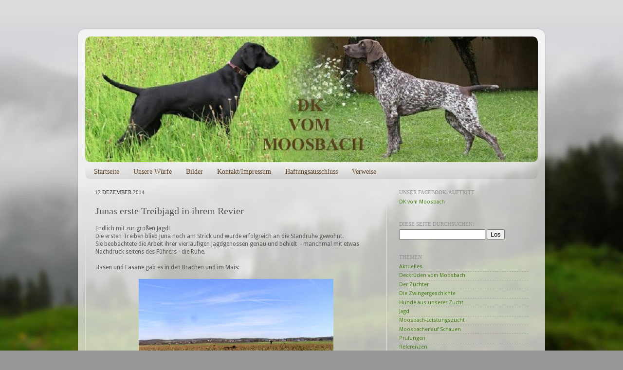

--- FILE ---
content_type: text/html; charset=UTF-8
request_url: https://www.dermoosbacher.net/2014/12/junas-erste-treibjagd-in-ihrem-revier.html
body_size: 12840
content:
<!DOCTYPE html>
<html class='v2' dir='ltr' xmlns='http://www.w3.org/1999/xhtml' xmlns:b='http://www.google.com/2005/gml/b' xmlns:data='http://www.google.com/2005/gml/data' xmlns:expr='http://www.google.com/2005/gml/expr'>
<head>
<link href='https://www.blogger.com/static/v1/widgets/335934321-css_bundle_v2.css' rel='stylesheet' type='text/css'/>
<meta content='width=1100' name='viewport'/>
<meta content='text/html; charset=UTF-8' http-equiv='Content-Type'/>
<meta content='blogger' name='generator'/>
<link href='https://www.dermoosbacher.net/favicon.ico' rel='icon' type='image/x-icon'/>
<link href='http://www.dermoosbacher.net/2014/12/junas-erste-treibjagd-in-ihrem-revier.html' rel='canonical'/>
<link rel="alternate" type="application/atom+xml" title="Deutsch Kurzhaar vom Moosbach - Atom" href="https://www.dermoosbacher.net/feeds/posts/default" />
<link rel="alternate" type="application/rss+xml" title="Deutsch Kurzhaar vom Moosbach - RSS" href="https://www.dermoosbacher.net/feeds/posts/default?alt=rss" />
<link rel="service.post" type="application/atom+xml" title="Deutsch Kurzhaar vom Moosbach - Atom" href="https://www.blogger.com/feeds/5727264579068687575/posts/default" />

<link rel="alternate" type="application/atom+xml" title="Deutsch Kurzhaar vom Moosbach - Atom" href="https://www.dermoosbacher.net/feeds/2637344080966517523/comments/default" />
<!--Can't find substitution for tag [blog.ieCssRetrofitLinks]-->
<link href='https://blogger.googleusercontent.com/img/b/R29vZ2xl/AVvXsEiQefuPPOTj0WMgzdlBE3jcrnqnKOC0uCoSjLGz6EBcYXUPfCsF7zJ8whRK7eS9c_RuarOiavKV_k0JpPJFjVV7M2AmwAorZZXCMFNgGIFmnHH6inlP8XTpm6CNefHDo0rjes3VQHjUeWQm/s1600/RIMG0028_1224x800.jpg' rel='image_src'/>
<meta content='http://www.dermoosbacher.net/2014/12/junas-erste-treibjagd-in-ihrem-revier.html' property='og:url'/>
<meta content='Junas erste Treibjagd in ihrem Revier' property='og:title'/>
<meta content='Der Webauftritt des Deutsch -Kurzhaar-Zwingers vom Moosbach' property='og:description'/>
<meta content='https://blogger.googleusercontent.com/img/b/R29vZ2xl/AVvXsEiQefuPPOTj0WMgzdlBE3jcrnqnKOC0uCoSjLGz6EBcYXUPfCsF7zJ8whRK7eS9c_RuarOiavKV_k0JpPJFjVV7M2AmwAorZZXCMFNgGIFmnHH6inlP8XTpm6CNefHDo0rjes3VQHjUeWQm/w1200-h630-p-k-no-nu/RIMG0028_1224x800.jpg' property='og:image'/>
<title>Deutsch Kurzhaar vom Moosbach: Junas erste Treibjagd in ihrem Revier</title>
<style type='text/css'>@font-face{font-family:'Droid Sans';font-style:normal;font-weight:400;font-display:swap;src:url(//fonts.gstatic.com/s/droidsans/v19/SlGVmQWMvZQIdix7AFxXkHNSbRYXags.woff2)format('woff2');unicode-range:U+0000-00FF,U+0131,U+0152-0153,U+02BB-02BC,U+02C6,U+02DA,U+02DC,U+0304,U+0308,U+0329,U+2000-206F,U+20AC,U+2122,U+2191,U+2193,U+2212,U+2215,U+FEFF,U+FFFD;}</style>
<style id='page-skin-1' type='text/css'><!--
/*-----------------------------------------------
Blogger Template Style
Name:     Picture Window
Designer: Josh Peterson
URL:      www.noaesthetic.com
----------------------------------------------- */
/* Variable definitions
====================
<Variable name="keycolor" description="Main Color" type="color" default="#1a222a"/>
<Variable name="body.background" description="Body Background" type="background"
color="#9f9f9f" default="#111111 url(//themes.googleusercontent.com/image?id=1OACCYOE0-eoTRTfsBuX1NMN9nz599ufI1Jh0CggPFA_sK80AGkIr8pLtYRpNUKPmwtEa) repeat-x fixed top center"/>
<Group description="Page Text" selector="body">
<Variable name="body.font" description="Font" type="font"
default="normal normal 15px Arial, Tahoma, Helvetica, FreeSans, sans-serif"/>
<Variable name="body.text.color" description="Text Color" type="color" default="#333333"/>
</Group>
<Group description="Backgrounds" selector=".body-fauxcolumns-outer">
<Variable name="body.background.color" description="Outer Background" type="color" default="#296695"/>
<Variable name="header.background.color" description="Header Background" type="color" default="transparent"/>
<Variable name="post.background.color" description="Post Background" type="color" default="#ffffff"/>
</Group>
<Group description="Links" selector=".main-outer">
<Variable name="link.color" description="Link Color" type="color" default="#336699"/>
<Variable name="link.visited.color" description="Visited Color" type="color" default="#6699cc"/>
<Variable name="link.hover.color" description="Hover Color" type="color" default="#33aaff"/>
</Group>
<Group description="Blog Title" selector=".header h1">
<Variable name="header.font" description="Title Font" type="font"
default="normal normal 36px Arial, Tahoma, Helvetica, FreeSans, sans-serif"/>
<Variable name="header.text.color" description="Text Color" type="color" default="#ffffff" />
</Group>
<Group description="Tabs Text" selector=".tabs-inner .widget li a">
<Variable name="tabs.font" description="Font" type="font"
default="normal normal 15px Arial, Tahoma, Helvetica, FreeSans, sans-serif"/>
<Variable name="tabs.text.color" description="Text Color" type="color" default="#ffffff"/>
<Variable name="tabs.selected.text.color" description="Selected Color" type="color" default="#477f17"/>
</Group>
<Group description="Tabs Background" selector=".tabs-outer .PageList">
<Variable name="tabs.background.color" description="Background Color" type="color" default="transparent"/>
<Variable name="tabs.selected.background.color" description="Selected Color" type="color" default="transparent"/>
<Variable name="tabs.separator.color" description="Separator Color" type="color" default="transparent"/>
</Group>
<Group description="Post Title" selector="h3.post-title, .comments h4">
<Variable name="post.title.font" description="Title Font" type="font"
default="normal normal 18px Arial, Tahoma, Helvetica, FreeSans, sans-serif"/>
</Group>
<Group description="Date Header" selector=".date-header">
<Variable name="date.header.color" description="Text Color" type="color" default="#555555"/>
</Group>
<Group description="Post" selector=".post">
<Variable name="post.footer.text.color" description="Footer Text Color" type="color" default="#999999"/>
<Variable name="post.border.color" description="Border Color" type="color" default="#dddddd"/>
</Group>
<Group description="Gadgets" selector="h2">
<Variable name="widget.title.font" description="Title Font" type="font"
default="bold normal 13px Arial, Tahoma, Helvetica, FreeSans, sans-serif"/>
<Variable name="widget.title.text.color" description="Title Color" type="color" default="#888888"/>
</Group>
<Group description="Footer" selector=".footer-outer">
<Variable name="footer.text.color" description="Text Color" type="color" default="#cccccc"/>
<Variable name="footer.widget.title.text.color" description="Gadget Title Color" type="color" default="#aaaaaa"/>
</Group>
<Group description="Footer Links" selector=".footer-outer">
<Variable name="footer.link.color" description="Link Color" type="color" default="#99ccee"/>
<Variable name="footer.link.visited.color" description="Visited Color" type="color" default="#77aaee"/>
<Variable name="footer.link.hover.color" description="Hover Color" type="color" default="#33aaff"/>
</Group>
<Variable name="content.margin" description="Content Margin Top" type="length" default="20px" min="0" max="100px"/>
<Variable name="content.padding" description="Content Padding" type="length" default="0" min="0" max="100px"/>
<Variable name="content.background" description="Content Background" type="background"
default="transparent none repeat scroll top left"/>
<Variable name="content.border.radius" description="Content Border Radius" type="length" default="0" min="0" max="100px"/>
<Variable name="content.shadow.spread" description="Content Shadow Spread" type="length" default="0" min="0" max="100px"/>
<Variable name="header.padding" description="Header Padding" type="length" default="0" min="0" max="100px"/>
<Variable name="header.background.gradient" description="Header Gradient" type="url"
default="none"/>
<Variable name="header.border.radius" description="Header Border Radius" type="length" default="0" min="0" max="100px"/>
<Variable name="main.border.radius.top" description="Main Border Radius" type="length" default="20px" min="0" max="100px"/>
<Variable name="footer.border.radius.top" description="Footer Border Radius Top" type="length" default="0" min="0" max="100px"/>
<Variable name="footer.border.radius.bottom" description="Footer Border Radius Bottom" type="length" default="20px" min="0" max="100px"/>
<Variable name="region.shadow.spread" description="Main and Footer Shadow Spread" type="length" default="3px" min="0" max="100px"/>
<Variable name="region.shadow.offset" description="Main and Footer Shadow Offset" type="length" default="1px" min="-50px" max="50px"/>
<Variable name="tabs.background.gradient" description="Tab Background Gradient" type="url" default="none"/>
<Variable name="tab.selected.background.gradient" description="Selected Tab Background" type="url"
default="url(//www.blogblog.com/1kt/transparent/white80.png)"/>
<Variable name="tab.background" description="Tab Background" type="background"
default="transparent url(//www.blogblog.com/1kt/transparent/black50.png) repeat scroll top left"/>
<Variable name="tab.border.radius" description="Tab Border Radius" type="length" default="10px" min="0" max="100px"/>
<Variable name="tab.first.border.radius" description="First Tab Border Radius" type="length" default="10px" min="0" max="100px"/>
<Variable name="tabs.border.radius" description="Tabs Border Radius" type="length" default="0" min="0" max="100px"/>
<Variable name="tabs.spacing" description="Tab Spacing" type="length" default=".25em" min="0" max="10em"/>
<Variable name="tabs.margin.bottom" description="Tab Margin Bottom" type="length" default="0" min="0" max="100px"/>
<Variable name="tabs.margin.sides" description="Tab Margin Sides" type="length" default="20px" min="0" max="100px"/>
<Variable name="main.background" description="Main Background" type="background"
default="transparent url(//www.blogblog.com/1kt/transparent/white80.png) repeat scroll top left"/>
<Variable name="main.padding.sides" description="Main Padding Sides" type="length" default="20px" min="0" max="100px"/>
<Variable name="footer.background" description="Footer Background" type="background"
default="transparent url(//www.blogblog.com/1kt/transparent/black50.png) repeat scroll top left"/>
<Variable name="post.margin.sides" description="Post Margin Sides" type="length" default="-20px" min="-50px" max="50px"/>
<Variable name="post.border.radius" description="Post Border Radius" type="length" default="5px" min="0" max="100px"/>
<Variable name="widget.title.text.transform" description="Widget Title Text Transform" type="string" default="uppercase"/>
<Variable name="mobile.background.overlay" description="Mobile Background Overlay" type="string"
default="transparent none repeat scroll top left"/>
<Variable name="startSide" description="Side where text starts in blog language" type="automatic" default="left"/>
<Variable name="endSide" description="Side where text ends in blog language" type="automatic" default="right"/>
*/
/* Content
----------------------------------------------- */
body {
font: normal normal 12px Droid Sans;
color: #555555;
background: #979795 url(//themes.googleusercontent.com/image?id=1fupio4xM9eVxyr-k5QC5RiCJlYR35r9dXsp63RKsKt64v33poi2MvnjkX_1MULBY8BsT) no-repeat fixed top center /* Credit: Josh Peterson */;
}
html body .region-inner {
min-width: 0;
max-width: 100%;
width: auto;
}
.content-outer {
font-size: 90%;
}
a:link {
text-decoration:none;
color: #477f17;
}
a:visited {
text-decoration:none;
color: #5a7f3a;
}
a:hover {
text-decoration:underline;
color: #8ead73;
}
.content-outer {
background: transparent url(//www.blogblog.com/1kt/transparent/white80.png) repeat scroll top left;
-moz-border-radius: 15px;
-webkit-border-radius: 15px;
-goog-ms-border-radius: 15px;
border-radius: 15px;
-moz-box-shadow: 0 0 3px rgba(0, 0, 0, .15);
-webkit-box-shadow: 0 0 3px rgba(0, 0, 0, .15);
-goog-ms-box-shadow: 0 0 3px rgba(0, 0, 0, .15);
box-shadow: 0 0 3px rgba(0, 0, 0, .15);
margin: 30px auto;
}
.content-inner {
padding: 15px;
}
/* Header
----------------------------------------------- */
.header-outer {
background: rgba(78, 78, 78, 0) url(//www.blogblog.com/1kt/transparent/header_gradient_shade.png) repeat-x scroll top left;
_background-image: none;
color: #ffffff;
-moz-border-radius: 10px;
-webkit-border-radius: 10px;
-goog-ms-border-radius: 10px;
border-radius: 10px;
}
.Header img, .Header #header-inner {
-moz-border-radius: 10px;
-webkit-border-radius: 10px;
-goog-ms-border-radius: 10px;
border-radius: 10px;
}
.header-inner .Header .titlewrapper,
.header-inner .Header .descriptionwrapper {
padding-left: 30px;
padding-right: 30px;
}
.Header h1 {
font: normal normal 36px Arial, Tahoma, Helvetica, FreeSans, sans-serif;
text-shadow: 1px 1px 3px rgba(0, 0, 0, 0.3);
}
.Header h1 a {
color: #ffffff;
}
.Header .description {
font-size: 130%;
}
/* Tabs
----------------------------------------------- */
.tabs-inner {
margin: .5em 0 0;
padding: 0;
}
.tabs-inner .section {
margin: 0;
}
.tabs-inner .widget ul {
padding: 0;
background: rgba(78, 78, 78, 0) url(//www.blogblog.com/1kt/transparent/tabs_gradient_shade.png) repeat scroll bottom;
-moz-border-radius: 10px;
-webkit-border-radius: 10px;
-goog-ms-border-radius: 10px;
border-radius: 10px;
}
.tabs-inner .widget li {
border: none;
}
.tabs-inner .widget li a {
display: inline-block;
padding: .5em 1em;
margin-right: 0;
color: #5f4022;
font: normal normal 14px Georgia, Utopia, 'Palatino Linotype', Palatino, serif;
-moz-border-radius: 0 0 0 0;
-webkit-border-top-left-radius: 0;
-webkit-border-top-right-radius: 0;
-goog-ms-border-radius: 0 0 0 0;
border-radius: 0 0 0 0;
background: transparent none no-repeat scroll top left;
border-right: 1px solid rgba(78, 78, 78, 0);
}
.tabs-inner .widget li:first-child a {
padding-left: 1.25em;
-moz-border-radius-topleft: 10px;
-moz-border-radius-bottomleft: 10px;
-webkit-border-top-left-radius: 10px;
-webkit-border-bottom-left-radius: 10px;
-goog-ms-border-top-left-radius: 10px;
-goog-ms-border-bottom-left-radius: 10px;
border-top-left-radius: 10px;
border-bottom-left-radius: 10px;
}
.tabs-inner .widget li.selected a,
.tabs-inner .widget li a:hover {
position: relative;
z-index: 1;
background: #ffffff url(//www.blogblog.com/1kt/transparent/tabs_gradient_shade.png) repeat scroll bottom;
color: #5a7f3a;
-moz-box-shadow: 0 0 0 rgba(0, 0, 0, .15);
-webkit-box-shadow: 0 0 0 rgba(0, 0, 0, .15);
-goog-ms-box-shadow: 0 0 0 rgba(0, 0, 0, .15);
box-shadow: 0 0 0 rgba(0, 0, 0, .15);
}
/* Headings
----------------------------------------------- */
h2 {
font: normal normal 100% Georgia, Utopia, 'Palatino Linotype', Palatino, serif;
text-transform: uppercase;
color: #909090;
margin: .5em 0;
}
/* Main
----------------------------------------------- */
.main-outer {
background: transparent none repeat scroll top center;
-moz-border-radius: 0 0 0 0;
-webkit-border-top-left-radius: 0;
-webkit-border-top-right-radius: 0;
-webkit-border-bottom-left-radius: 0;
-webkit-border-bottom-right-radius: 0;
-goog-ms-border-radius: 0 0 0 0;
border-radius: 0 0 0 0;
-moz-box-shadow: 0 0 0 rgba(0, 0, 0, .15);
-webkit-box-shadow: 0 0 0 rgba(0, 0, 0, .15);
-goog-ms-box-shadow: 0 0 0 rgba(0, 0, 0, .15);
box-shadow: 0 0 0 rgba(0, 0, 0, .15);
}
.main-inner {
padding: 15px 5px 20px;
}
.main-inner .column-center-inner {
padding: 0 0;
}
.main-inner .column-left-inner {
padding-left: 0;
}
.main-inner .column-right-inner {
padding-right: 0;
}
/* Posts
----------------------------------------------- */
h3.post-title {
margin: 0;
font: normal normal 20px Georgia, Utopia, 'Palatino Linotype', Palatino, serif;
}
.comments h4 {
margin: 1em 0 0;
font: normal normal 20px Georgia, Utopia, 'Palatino Linotype', Palatino, serif;
}
.date-header span {
color: #333333;
}
.post-outer {
background-color: rgba(0, 0, 0, 0);
border: solid 1px #e0e0e0;
-moz-border-radius: 10px;
-webkit-border-radius: 10px;
border-radius: 10px;
-goog-ms-border-radius: 10px;
padding: 15px 20px;
margin: 0 -20px 20px;
}
.post-body {
line-height: 1.4;
font-size: 110%;
position: relative;
}
.post-header {
margin: 0 0 1.5em;
color: #9f9f9f;
line-height: 1.6;
}
.post-footer {
margin: .5em 0 0;
color: #9f9f9f;
line-height: 1.6;
}
#blog-pager {
font-size: 100%
}
#comments .comment-author {
padding-top: 1.5em;
border-top: dashed 1px #ccc;
border-top: dashed 1px rgba(128, 128, 128, .5);
background-position: 0 1.5em;
}
#comments .comment-author:first-child {
padding-top: 0;
border-top: none;
}
.avatar-image-container {
margin: .2em 0 0;
}
/* Comments
----------------------------------------------- */
.comments .comments-content .icon.blog-author {
background-repeat: no-repeat;
background-image: url([data-uri]);
}
.comments .comments-content .loadmore a {
border-top: 1px solid #8ead73;
border-bottom: 1px solid #8ead73;
}
.comments .continue {
border-top: 2px solid #8ead73;
}
/* Widgets
----------------------------------------------- */
.widget ul, .widget #ArchiveList ul.flat {
padding: 0;
list-style: none;
}
.widget ul li, .widget #ArchiveList ul.flat li {
border-top: dashed 1px #ccc;
border-top: dashed 1px rgba(128, 128, 128, .5);
}
.widget ul li:first-child, .widget #ArchiveList ul.flat li:first-child {
border-top: none;
}
.widget .post-body ul {
list-style: disc;
}
.widget .post-body ul li {
border: none;
}
/* Footer
----------------------------------------------- */
.footer-outer {
color:#cfcfcf;
background: transparent url(//www.blogblog.com/1kt/transparent/black50.png) repeat scroll top left;
-moz-border-radius: 10px 10px 10px 10px;
-webkit-border-top-left-radius: 10px;
-webkit-border-top-right-radius: 10px;
-webkit-border-bottom-left-radius: 10px;
-webkit-border-bottom-right-radius: 10px;
-goog-ms-border-radius: 10px 10px 10px 10px;
border-radius: 10px 10px 10px 10px;
-moz-box-shadow: 0 0 0 rgba(0, 0, 0, .15);
-webkit-box-shadow: 0 0 0 rgba(0, 0, 0, .15);
-goog-ms-box-shadow: 0 0 0 rgba(0, 0, 0, .15);
box-shadow: 0 0 0 rgba(0, 0, 0, .15);
}
.footer-inner {
padding: 10px 5px 20px;
}
.footer-outer a {
color: #ccefa0;
}
.footer-outer a:visited {
color: #abef7f;
}
.footer-outer a:hover {
color: #a9ff40;
}
.footer-outer .widget h2 {
color: #afafaf;
}
/* Mobile
----------------------------------------------- */
html body.mobile {
height: auto;
}
html body.mobile {
min-height: 480px;
background-size: 100% auto;
}
.mobile .body-fauxcolumn-outer {
background: transparent none repeat scroll top left;
}
html .mobile .mobile-date-outer, html .mobile .blog-pager {
border-bottom: none;
background: transparent none repeat scroll top center;
margin-bottom: 10px;
}
.mobile .date-outer {
background: transparent none repeat scroll top center;
}
.mobile .header-outer, .mobile .main-outer,
.mobile .post-outer, .mobile .footer-outer {
-moz-border-radius: 0;
-webkit-border-radius: 0;
-goog-ms-border-radius: 0;
border-radius: 0;
}
.mobile .content-outer,
.mobile .main-outer,
.mobile .post-outer {
background: inherit;
border: none;
}
.mobile .content-outer {
font-size: 100%;
}
.mobile-link-button {
background-color: #477f17;
}
.mobile-link-button a:link, .mobile-link-button a:visited {
color: rgba(0, 0, 0, 0);
}
.mobile-index-contents {
color: #555555;
}
.mobile .tabs-inner .PageList .widget-content {
background: #ffffff url(//www.blogblog.com/1kt/transparent/tabs_gradient_shade.png) repeat scroll bottom;
color: #5a7f3a;
}
.mobile .tabs-inner .PageList .widget-content .pagelist-arrow {
border-left: 1px solid rgba(78, 78, 78, 0);
}

--></style>
<style id='template-skin-1' type='text/css'><!--
body {
min-width: 960px;
}
.content-outer, .content-fauxcolumn-outer, .region-inner {
min-width: 960px;
max-width: 960px;
_width: 960px;
}
.main-inner .columns {
padding-left: 0;
padding-right: 310px;
}
.main-inner .fauxcolumn-center-outer {
left: 0;
right: 310px;
/* IE6 does not respect left and right together */
_width: expression(this.parentNode.offsetWidth -
parseInt("0") -
parseInt("310px") + 'px');
}
.main-inner .fauxcolumn-left-outer {
width: 0;
}
.main-inner .fauxcolumn-right-outer {
width: 310px;
}
.main-inner .column-left-outer {
width: 0;
right: 100%;
margin-left: -0;
}
.main-inner .column-right-outer {
width: 310px;
margin-right: -310px;
}
#layout {
min-width: 0;
}
#layout .content-outer {
min-width: 0;
width: 800px;
}
#layout .region-inner {
min-width: 0;
width: auto;
}
--></style>
<style>
#Attribution1 {
display: none;
}
</style>
<link href='https://www.blogger.com/dyn-css/authorization.css?targetBlogID=5727264579068687575&amp;zx=a2632bd8-75eb-4bcc-8429-6d3a438a47a7' media='none' onload='if(media!=&#39;all&#39;)media=&#39;all&#39;' rel='stylesheet'/><noscript><link href='https://www.blogger.com/dyn-css/authorization.css?targetBlogID=5727264579068687575&amp;zx=a2632bd8-75eb-4bcc-8429-6d3a438a47a7' rel='stylesheet'/></noscript>
<meta name='google-adsense-platform-account' content='ca-host-pub-1556223355139109'/>
<meta name='google-adsense-platform-domain' content='blogspot.com'/>

</head>
<body class='loading'>
<div class='navbar no-items section' id='navbar' name='Navbar'>
</div>
<div class='body-fauxcolumns'>
<div class='fauxcolumn-outer body-fauxcolumn-outer'>
<div class='cap-top'>
<div class='cap-left'></div>
<div class='cap-right'></div>
</div>
<div class='fauxborder-left'>
<div class='fauxborder-right'></div>
<div class='fauxcolumn-inner'>
</div>
</div>
<div class='cap-bottom'>
<div class='cap-left'></div>
<div class='cap-right'></div>
</div>
</div>
</div>
<div class='content'>
<div class='content-fauxcolumns'>
<div class='fauxcolumn-outer content-fauxcolumn-outer'>
<div class='cap-top'>
<div class='cap-left'></div>
<div class='cap-right'></div>
</div>
<div class='fauxborder-left'>
<div class='fauxborder-right'></div>
<div class='fauxcolumn-inner'>
</div>
</div>
<div class='cap-bottom'>
<div class='cap-left'></div>
<div class='cap-right'></div>
</div>
</div>
</div>
<div class='content-outer'>
<div class='content-cap-top cap-top'>
<div class='cap-left'></div>
<div class='cap-right'></div>
</div>
<div class='fauxborder-left content-fauxborder-left'>
<div class='fauxborder-right content-fauxborder-right'></div>
<div class='content-inner'>
<header>
<div class='header-outer'>
<div class='header-cap-top cap-top'>
<div class='cap-left'></div>
<div class='cap-right'></div>
</div>
<div class='fauxborder-left header-fauxborder-left'>
<div class='fauxborder-right header-fauxborder-right'></div>
<div class='region-inner header-inner'>
<div class='header section' id='header' name='Header'><div class='widget Header' data-version='1' id='Header1'>
<div id='header-inner'>
<a href='https://www.dermoosbacher.net/' style='display: block'>
<img alt='Deutsch Kurzhaar vom Moosbach' height='258px; ' id='Header1_headerimg' src='https://blogger.googleusercontent.com/img/b/R29vZ2xl/AVvXsEhFhbNAqCcXCVUnuBpeQV0FQYK_sTGZPiHVm1k8VFc8PjkrNGGvQg8tKK8TYNh37AuomIaUcWaybIdlkA_nVzc-k4ba5rHZKTzAZKtzGTX0G_JPY96RTfWJ-8UJCWRjDsX8dpIJ40jMphfz/s930/moosbachheader_930.jpg' style='display: block' width='930px; '/>
</a>
</div>
</div></div>
</div>
</div>
<div class='header-cap-bottom cap-bottom'>
<div class='cap-left'></div>
<div class='cap-right'></div>
</div>
</div>
</header>
<div class='tabs-outer'>
<div class='tabs-cap-top cap-top'>
<div class='cap-left'></div>
<div class='cap-right'></div>
</div>
<div class='fauxborder-left tabs-fauxborder-left'>
<div class='fauxborder-right tabs-fauxborder-right'></div>
<div class='region-inner tabs-inner'>
<div class='tabs section' id='crosscol' name='Spaltenübergreifend'><div class='widget PageList' data-version='1' id='PageList1'>
<div class='widget-content'>
<ul>
<li>
<a href='https://www.dermoosbacher.net/'>Startseite</a>
</li>
<li>
<a href='/search/label/Unsere%20W%C3%BCrfe'>Unsere Würfe</a>
</li>
<li>
<a href='/search/label/Bilder'>Bilder</a>
</li>
<li>
<a href='/p/blog-page_20.html'>Kontakt/Impressum</a>
</li>
<li>
<a href='/p/haftungsausschluss-die-texte-dieser.html'>Haftungsausschluss</a>
</li>
<li>
<a href='/p/deutsch-kurzhaar-organisationen-deutsch.html'>Verweise</a>
</li>
</ul>
<div class='clear'></div>
</div>
</div></div>
<div class='tabs no-items section' id='crosscol-overflow' name='Cross-Column 2'></div>
</div>
</div>
<div class='tabs-cap-bottom cap-bottom'>
<div class='cap-left'></div>
<div class='cap-right'></div>
</div>
</div>
<div class='main-outer'>
<div class='main-cap-top cap-top'>
<div class='cap-left'></div>
<div class='cap-right'></div>
</div>
<div class='fauxborder-left main-fauxborder-left'>
<div class='fauxborder-right main-fauxborder-right'></div>
<div class='region-inner main-inner'>
<div class='columns fauxcolumns'>
<div class='fauxcolumn-outer fauxcolumn-center-outer'>
<div class='cap-top'>
<div class='cap-left'></div>
<div class='cap-right'></div>
</div>
<div class='fauxborder-left'>
<div class='fauxborder-right'></div>
<div class='fauxcolumn-inner'>
</div>
</div>
<div class='cap-bottom'>
<div class='cap-left'></div>
<div class='cap-right'></div>
</div>
</div>
<div class='fauxcolumn-outer fauxcolumn-left-outer'>
<div class='cap-top'>
<div class='cap-left'></div>
<div class='cap-right'></div>
</div>
<div class='fauxborder-left'>
<div class='fauxborder-right'></div>
<div class='fauxcolumn-inner'>
</div>
</div>
<div class='cap-bottom'>
<div class='cap-left'></div>
<div class='cap-right'></div>
</div>
</div>
<div class='fauxcolumn-outer fauxcolumn-right-outer'>
<div class='cap-top'>
<div class='cap-left'></div>
<div class='cap-right'></div>
</div>
<div class='fauxborder-left'>
<div class='fauxborder-right'></div>
<div class='fauxcolumn-inner'>
</div>
</div>
<div class='cap-bottom'>
<div class='cap-left'></div>
<div class='cap-right'></div>
</div>
</div>
<!-- corrects IE6 width calculation -->
<div class='columns-inner'>
<div class='column-center-outer'>
<div class='column-center-inner'>
<div class='main section' id='main' name='Hauptbereich'><div class='widget Blog' data-version='1' id='Blog1'>
<div class='blog-posts hfeed'>

          <div class="date-outer">
        
<h2 class='date-header'><span>12 Dezember 2014</span></h2>

          <div class="date-posts">
        
<div class='post-outer'>
<div class='post hentry uncustomized-post-template' itemprop='blogPost' itemscope='itemscope' itemtype='http://schema.org/BlogPosting'>
<meta content='https://blogger.googleusercontent.com/img/b/R29vZ2xl/AVvXsEiQefuPPOTj0WMgzdlBE3jcrnqnKOC0uCoSjLGz6EBcYXUPfCsF7zJ8whRK7eS9c_RuarOiavKV_k0JpPJFjVV7M2AmwAorZZXCMFNgGIFmnHH6inlP8XTpm6CNefHDo0rjes3VQHjUeWQm/s1600/RIMG0028_1224x800.jpg' itemprop='image_url'/>
<meta content='5727264579068687575' itemprop='blogId'/>
<meta content='2637344080966517523' itemprop='postId'/>
<a name='2637344080966517523'></a>
<h3 class='post-title entry-title' itemprop='name'>
Junas erste Treibjagd in ihrem Revier
</h3>
<div class='post-header'>
<div class='post-header-line-1'></div>
</div>
<div class='post-body entry-content' id='post-body-2637344080966517523' itemprop='description articleBody'>
Endlich mit zur großen Jagd! <br />
Die ersten Treiben blieb Juna noch am Strick und wurde erfolgreich an die Standruhe gewöhnt.<br />
Sie beobachtete die Arbeit ihrer vierläufigen Jagdgenossen genau und behielt&nbsp; - manchmal mit etwas Nachdruck seitens des Führers - die Ruhe.<br />
<br />
Hasen und Fasane gab es in den Brachen und im Mais:<br />
<br />
<div class="separator" style="clear: both; text-align: center;">
</div>
<div class="separator" style="clear: both; text-align: center;">
<a href="https://blogger.googleusercontent.com/img/b/R29vZ2xl/AVvXsEiQefuPPOTj0WMgzdlBE3jcrnqnKOC0uCoSjLGz6EBcYXUPfCsF7zJ8whRK7eS9c_RuarOiavKV_k0JpPJFjVV7M2AmwAorZZXCMFNgGIFmnHH6inlP8XTpm6CNefHDo0rjes3VQHjUeWQm/s1600/RIMG0028_1224x800.jpg" imageanchor="1" style="margin-left: 1em; margin-right: 1em;"><img border="0" height="261" src="https://blogger.googleusercontent.com/img/b/R29vZ2xl/AVvXsEiQefuPPOTj0WMgzdlBE3jcrnqnKOC0uCoSjLGz6EBcYXUPfCsF7zJ8whRK7eS9c_RuarOiavKV_k0JpPJFjVV7M2AmwAorZZXCMFNgGIFmnHH6inlP8XTpm6CNefHDo0rjes3VQHjUeWQm/s1600/RIMG0028_1224x800.jpg" width="400" /></a></div>
<div class="separator" style="clear: both; text-align: center;">
</div>
<br />
<a name="more"></a><br />
<br />
<table align="center" cellpadding="0" cellspacing="0" class="tr-caption-container" style="margin-left: auto; margin-right: auto; text-align: center;"><tbody>
<tr><td style="text-align: center;"><a href="https://blogger.googleusercontent.com/img/b/R29vZ2xl/AVvXsEgg8Z9tKNoq6aYz8NuQnMtIXBFeQYp6NpeR842NsRejnXX7njxeSvcUvUzfu9oCmUV6BXFJQ-l9DhMWJ2OTbfVn6ELiASeJB6muiW4ChRFotVf81SJhUZT-7CXAE9GDaREr_AbY52dKyWfr/s1600/IMG_4452_962x800.jpg" imageanchor="1" style="margin-left: auto; margin-right: auto;"><img border="0" height="332" src="https://blogger.googleusercontent.com/img/b/R29vZ2xl/AVvXsEgg8Z9tKNoq6aYz8NuQnMtIXBFeQYp6NpeR842NsRejnXX7njxeSvcUvUzfu9oCmUV6BXFJQ-l9DhMWJ2OTbfVn6ELiASeJB6muiW4ChRFotVf81SJhUZT-7CXAE9GDaREr_AbY52dKyWfr/s1600/IMG_4452_962x800.jpg" width="400" /></a></td></tr>
<tr><td class="tr-caption" style="text-align: center;">Juna wittert Fasan</td></tr>
</tbody></table>
<br />
In kleinen Treiben stöberte Juna dann erfolgreich mit! Sie kam an einen Hasen, trieb ihn hinaus, verfolgte das beschossene Langohr und tat es kurzerhand ab! Gut gemacht!<br />
<br />
Zur Halbzeit die wohlverdiente Mittagspause:<br />
<br />
<br />
<div class="separator" style="clear: both; text-align: center;">
</div>
<div style="text-align: center;">
<a href="https://blogger.googleusercontent.com/img/b/R29vZ2xl/AVvXsEjDx3wv7J8vjRiQoTdcWOEXoxz1ShqRgchZ5RrP_uOCLfGUVfnGS1oVbyd57KptYaE7gqlptaC3B9ZNHFky0ptB5YejDA_Mc4ZochoyBOWB3DUHjI3bx4l7KVXe_XdSfRxs288cAMb4oafg/s1600/1+08.12.2013+Treibj._939x800.JPG" style="margin-left: 1em; margin-right: 1em;"><img border="0" height="340" src="https://blogger.googleusercontent.com/img/b/R29vZ2xl/AVvXsEjDx3wv7J8vjRiQoTdcWOEXoxz1ShqRgchZ5RrP_uOCLfGUVfnGS1oVbyd57KptYaE7gqlptaC3B9ZNHFky0ptB5YejDA_Mc4ZochoyBOWB3DUHjI3bx4l7KVXe_XdSfRxs288cAMb4oafg/s1600/1+08.12.2013+Treibj._939x800.JPG" width="400" /></a></div>
<br />
Anschließend ging es zu den Rainen und Hecken, in denen die Kaninchen stecken.<br />
<br />
<div class="separator" style="clear: both; text-align: center;">
<a href="https://blogger.googleusercontent.com/img/b/R29vZ2xl/AVvXsEjjqX0H-Fj1DdswRL6CJnyqYp-byjwK6u5cJilRH8i76WDD8Lw73C8W_BRSrn1jI9UGf9NWcSzHJUEi_eJ8aQ_-Au3eZRcT3gYPU2Vj4bZ7eTrOZ69BGwL58tR03LWBkt48g9ya9cXp-p2-/s1600/tj3_1280x742.jpg" imageanchor="1" style="margin-left: 1em; margin-right: 1em;"><img border="0" height="231" src="https://blogger.googleusercontent.com/img/b/R29vZ2xl/AVvXsEjjqX0H-Fj1DdswRL6CJnyqYp-byjwK6u5cJilRH8i76WDD8Lw73C8W_BRSrn1jI9UGf9NWcSzHJUEi_eJ8aQ_-Au3eZRcT3gYPU2Vj4bZ7eTrOZ69BGwL58tR03LWBkt48g9ya9cXp-p2-/s1600/tj3_1280x742.jpg" width="400" /></a> </div>
<br />
<br />
<table align="center" cellpadding="0" cellspacing="0" class="tr-caption-container" style="margin-left: auto; margin-right: auto; text-align: center;"><tbody>
<tr><td style="text-align: center;"><a href="https://blogger.googleusercontent.com/img/b/R29vZ2xl/AVvXsEhGaLHgxTRyHLXmUoLPY3xKnZDAm3H7tdwmiJ-TC_zhhUQkkUAVWAnnGb0Kx-cl1dBEkCs6XBDP9gCGUm3mHyV5UdYSuSziuT6NDE491ujO604HRiRkX8LqQVcitpKkGrVgp7qJaXvgGnb5/s1600/IMG_3078_1067x800.JPG" imageanchor="1" style="margin-left: auto; margin-right: auto;"><img border="0" height="298" src="https://blogger.googleusercontent.com/img/b/R29vZ2xl/AVvXsEhGaLHgxTRyHLXmUoLPY3xKnZDAm3H7tdwmiJ-TC_zhhUQkkUAVWAnnGb0Kx-cl1dBEkCs6XBDP9gCGUm3mHyV5UdYSuSziuT6NDE491ujO604HRiRkX8LqQVcitpKkGrVgp7qJaXvgGnb5/s1600/IMG_3078_1067x800.JPG" width="400" /></a></td></tr>
<tr><td class="tr-caption" style="text-align: center;">Zeno in Aktion</td></tr>
</tbody></table>
<br />
Am Fluss wurden Enten bejagt. Juna stöberte einen Erpel auf, den sie nach dem Schuss bestens aus dem Wasser apportierte! (Das perfekte Ausgeben im aufregenden Jagdbetrieb muss allerdings noch erarbeitet werden!)<br />
<br />
<div class="separator" style="clear: both; text-align: center;">
<a href="https://blogger.googleusercontent.com/img/b/R29vZ2xl/AVvXsEjakdIjTGDEizMWGai_8nBPG_-50sp475WFqI0VRUm75alv4_Q3ovMEjIpkxu3xJ_6Iz487JqpY1FonOfmH-YMSByyrZjeSC5H6IRPqwlEPaStrorxzAP-no45MV9qiyRJtw29d0FUPhKnB/s1600/IMG_0702_1214x800.jpg" imageanchor="1" style="margin-left: 1em; margin-right: 1em;"><img border="0" height="262" src="https://blogger.googleusercontent.com/img/b/R29vZ2xl/AVvXsEjakdIjTGDEizMWGai_8nBPG_-50sp475WFqI0VRUm75alv4_Q3ovMEjIpkxu3xJ_6Iz487JqpY1FonOfmH-YMSByyrZjeSC5H6IRPqwlEPaStrorxzAP-no45MV9qiyRJtw29d0FUPhKnB/s1600/IMG_0702_1214x800.jpg" width="400" /></a></div>
<br />
<br />
Am Ende des erfolgreichen Jagdtages hatte Juna eine Menge an Erfahrungen gesammelt.<br />
Ihre Kondition stellte sie - wie alle Jagdteilnehmer - absolut unter Beweis!<br />
Hier die zurückgelegte Strecke:<br />
<br />
<div class="separator" style="clear: both; text-align: center;">
<a href="https://blogger.googleusercontent.com/img/b/R29vZ2xl/AVvXsEjAEM4oB8fUgJGBOa3jCKdvb34VOi0k8YOxZ-21vtAihwoUjeqCht3Xc517_Vdbh6olAM7qi3zjVySXhdpb0kU2KarafAX-WEGRzHUdvVSN_49YZ2_YvIjR3qpjxVYLX5qR2B_WkwDcqk7v/s1600/1a_604x800.jpg" imageanchor="1" style="margin-left: 1em; margin-right: 1em;"><img border="0" height="400" src="https://blogger.googleusercontent.com/img/b/R29vZ2xl/AVvXsEjAEM4oB8fUgJGBOa3jCKdvb34VOi0k8YOxZ-21vtAihwoUjeqCht3Xc517_Vdbh6olAM7qi3zjVySXhdpb0kU2KarafAX-WEGRzHUdvVSN_49YZ2_YvIjR3qpjxVYLX5qR2B_WkwDcqk7v/s1600/1a_604x800.jpg" width="301" /></a></div>
<br />
<br />
<div style='clear: both;'></div>
</div>
<div class='post-footer'>
<div class='post-footer-line post-footer-line-1'>
<span class='post-author vcard'>
</span>
<span class='post-timestamp'>
</span>
<span class='post-comment-link'>
</span>
<span class='post-icons'>
</span>
<div class='post-share-buttons goog-inline-block'>
</div>
</div>
<div class='post-footer-line post-footer-line-2'>
<span class='post-labels'>
Themen:
<a href='https://www.dermoosbacher.net/search/label/Jagd' rel='tag'>Jagd</a>
</span>
</div>
<div class='post-footer-line post-footer-line-3'>
<span class='post-location'>
</span>
</div>
</div>
</div>
<div class='comments' id='comments'>
<a name='comments'></a>
</div>
</div>

        </div></div>
      
</div>
<div class='blog-pager' id='blog-pager'>
<span id='blog-pager-newer-link'>
<a class='blog-pager-newer-link' href='https://www.dermoosbacher.net/2014/12/treibjagderlebnisse.html' id='Blog1_blog-pager-newer-link' title='Neuerer Post'>Zu den neueren Artikeln</a>
</span>
<span id='blog-pager-older-link'>
<a class='blog-pager-older-link' href='https://www.dermoosbacher.net/2014/11/ubungstag-der-jungsten-moosbacher.html' id='Blog1_blog-pager-older-link' title='Älterer Post'>Zu den älteren Artikeln</a>
</span>
<a class='home-link' href='https://www.dermoosbacher.net/'>Zur Startseite</a>
</div>
<div class='clear'></div>
<div class='post-feeds'>
</div>
</div></div>
</div>
</div>
<div class='column-left-outer'>
<div class='column-left-inner'>
<aside>
</aside>
</div>
</div>
<div class='column-right-outer'>
<div class='column-right-inner'>
<aside>
<div class='sidebar section' id='sidebar-right-1'><div class='widget LinkList' data-version='1' id='LinkList1'>
<h2>UNSER FACEBOOK-AUFTRITT</h2>
<div class='widget-content'>
<ul>
<li><a href='https://www.facebook.com/DK-vom-Moosbach-846168252189667/'>DK vom Moosbach</a></li>
</ul>
<div class='clear'></div>
</div>
</div><div class='widget HTML' data-version='1' id='HTML1'>
<h2 class='title'>Diese Seite durchsuchen:</h2>
<div class='widget-content'>
<form id="searchThis" action="/search" style="display:inline;" method="get"><input id="searchBox" name="q" type="text" /> <input id="searchButton" value="Los" type="submit" /></form>
</div>
<div class='clear'></div>
</div><div class='widget Label' data-version='1' id='Label1'>
<h2>Themen</h2>
<div class='widget-content list-label-widget-content'>
<ul>
<li>
<a dir='ltr' href='https://www.dermoosbacher.net/search/label/Aktuelles'>Aktuelles</a>
</li>
<li>
<a dir='ltr' href='https://www.dermoosbacher.net/search/label/Deckr%C3%BCden%20vom%20Moosbach'>Deckrüden vom Moosbach</a>
</li>
<li>
<a dir='ltr' href='https://www.dermoosbacher.net/search/label/Der%20Z%C3%BCchter'>Der Züchter</a>
</li>
<li>
<a dir='ltr' href='https://www.dermoosbacher.net/search/label/Die%20Zwingergeschichte'>Die Zwingergeschichte</a>
</li>
<li>
<a dir='ltr' href='https://www.dermoosbacher.net/search/label/Hunde%20aus%20unserer%20Zucht'>Hunde aus unserer Zucht</a>
</li>
<li>
<a dir='ltr' href='https://www.dermoosbacher.net/search/label/Jagd'>Jagd</a>
</li>
<li>
<a dir='ltr' href='https://www.dermoosbacher.net/search/label/Moosbach-Leistungszucht'>Moosbach-Leistungszucht</a>
</li>
<li>
<a dir='ltr' href='https://www.dermoosbacher.net/search/label/Moosbacher%20auf%20Schauen'>Moosbacher auf Schauen</a>
</li>
<li>
<a dir='ltr' href='https://www.dermoosbacher.net/search/label/Pr%C3%BCfungen'>Prüfungen</a>
</li>
<li>
<a dir='ltr' href='https://www.dermoosbacher.net/search/label/Referenzen'>Referenzen</a>
</li>
<li>
<a dir='ltr' href='https://www.dermoosbacher.net/search/label/Unsere%20Hunde'>Unsere Hunde</a>
</li>
<li>
<a dir='ltr' href='https://www.dermoosbacher.net/search/label/Unsere%20W%C3%BCrfe'>Unsere Würfe</a>
</li>
<li>
<a dir='ltr' href='https://www.dermoosbacher.net/search/label/Verschiedenes'>Verschiedenes</a>
</li>
</ul>
<div class='clear'></div>
</div>
</div></div>
<table border='0' cellpadding='0' cellspacing='0' class='section-columns columns-2'>
<tbody>
<tr>
<td class='first columns-cell'>
<div class='sidebar no-items section' id='sidebar-right-2-1'></div>
</td>
<td class='columns-cell'>
<div class='sidebar no-items section' id='sidebar-right-2-2'></div>
</td>
</tr>
</tbody>
</table>
<div class='sidebar section' id='sidebar-right-3'><div class='widget BlogArchive' data-version='1' id='BlogArchive1'>
<h2>Blog-Archiv</h2>
<div class='widget-content'>
<div id='ArchiveList'>
<div id='BlogArchive1_ArchiveList'>
<select id='BlogArchive1_ArchiveMenu'>
<option value=''>Blog-Archiv</option>
<option value='https://www.dermoosbacher.net/2026/01/'>Januar 2026 (1)</option>
<option value='https://www.dermoosbacher.net/2025/12/'>Dezember 2025 (1)</option>
<option value='https://www.dermoosbacher.net/2025/11/'>November 2025 (1)</option>
<option value='https://www.dermoosbacher.net/2025/10/'>Oktober 2025 (2)</option>
<option value='https://www.dermoosbacher.net/2025/09/'>September 2025 (2)</option>
<option value='https://www.dermoosbacher.net/2025/07/'>Juli 2025 (1)</option>
<option value='https://www.dermoosbacher.net/2025/06/'>Juni 2025 (2)</option>
<option value='https://www.dermoosbacher.net/2025/05/'>Mai 2025 (2)</option>
<option value='https://www.dermoosbacher.net/2025/04/'>April 2025 (6)</option>
<option value='https://www.dermoosbacher.net/2025/03/'>März 2025 (5)</option>
<option value='https://www.dermoosbacher.net/2025/02/'>Februar 2025 (1)</option>
<option value='https://www.dermoosbacher.net/2025/01/'>Januar 2025 (3)</option>
<option value='https://www.dermoosbacher.net/2024/11/'>November 2024 (1)</option>
<option value='https://www.dermoosbacher.net/2024/10/'>Oktober 2024 (3)</option>
<option value='https://www.dermoosbacher.net/2024/09/'>September 2024 (1)</option>
<option value='https://www.dermoosbacher.net/2024/08/'>August 2024 (1)</option>
<option value='https://www.dermoosbacher.net/2024/07/'>Juli 2024 (3)</option>
<option value='https://www.dermoosbacher.net/2024/06/'>Juni 2024 (2)</option>
<option value='https://www.dermoosbacher.net/2024/05/'>Mai 2024 (5)</option>
<option value='https://www.dermoosbacher.net/2024/04/'>April 2024 (10)</option>
<option value='https://www.dermoosbacher.net/2024/03/'>März 2024 (11)</option>
<option value='https://www.dermoosbacher.net/2024/02/'>Februar 2024 (1)</option>
<option value='https://www.dermoosbacher.net/2024/01/'>Januar 2024 (3)</option>
<option value='https://www.dermoosbacher.net/2023/12/'>Dezember 2023 (3)</option>
<option value='https://www.dermoosbacher.net/2023/11/'>November 2023 (3)</option>
<option value='https://www.dermoosbacher.net/2023/10/'>Oktober 2023 (3)</option>
<option value='https://www.dermoosbacher.net/2023/09/'>September 2023 (1)</option>
<option value='https://www.dermoosbacher.net/2023/07/'>Juli 2023 (2)</option>
<option value='https://www.dermoosbacher.net/2023/06/'>Juni 2023 (4)</option>
<option value='https://www.dermoosbacher.net/2023/05/'>Mai 2023 (2)</option>
<option value='https://www.dermoosbacher.net/2023/04/'>April 2023 (3)</option>
<option value='https://www.dermoosbacher.net/2023/03/'>März 2023 (1)</option>
<option value='https://www.dermoosbacher.net/2023/02/'>Februar 2023 (1)</option>
<option value='https://www.dermoosbacher.net/2023/01/'>Januar 2023 (3)</option>
<option value='https://www.dermoosbacher.net/2022/12/'>Dezember 2022 (4)</option>
<option value='https://www.dermoosbacher.net/2022/11/'>November 2022 (3)</option>
<option value='https://www.dermoosbacher.net/2022/10/'>Oktober 2022 (5)</option>
<option value='https://www.dermoosbacher.net/2022/09/'>September 2022 (2)</option>
<option value='https://www.dermoosbacher.net/2022/08/'>August 2022 (4)</option>
<option value='https://www.dermoosbacher.net/2022/06/'>Juni 2022 (1)</option>
<option value='https://www.dermoosbacher.net/2022/05/'>Mai 2022 (1)</option>
<option value='https://www.dermoosbacher.net/2022/04/'>April 2022 (2)</option>
<option value='https://www.dermoosbacher.net/2022/03/'>März 2022 (5)</option>
<option value='https://www.dermoosbacher.net/2022/02/'>Februar 2022 (3)</option>
<option value='https://www.dermoosbacher.net/2022/01/'>Januar 2022 (13)</option>
<option value='https://www.dermoosbacher.net/2021/12/'>Dezember 2021 (5)</option>
<option value='https://www.dermoosbacher.net/2021/11/'>November 2021 (9)</option>
<option value='https://www.dermoosbacher.net/2021/07/'>Juli 2021 (1)</option>
<option value='https://www.dermoosbacher.net/2021/06/'>Juni 2021 (1)</option>
<option value='https://www.dermoosbacher.net/2021/04/'>April 2021 (1)</option>
<option value='https://www.dermoosbacher.net/2020/11/'>November 2020 (3)</option>
<option value='https://www.dermoosbacher.net/2020/10/'>Oktober 2020 (1)</option>
<option value='https://www.dermoosbacher.net/2020/06/'>Juni 2020 (1)</option>
<option value='https://www.dermoosbacher.net/2020/05/'>Mai 2020 (2)</option>
<option value='https://www.dermoosbacher.net/2020/04/'>April 2020 (3)</option>
<option value='https://www.dermoosbacher.net/2020/03/'>März 2020 (2)</option>
<option value='https://www.dermoosbacher.net/2020/02/'>Februar 2020 (1)</option>
<option value='https://www.dermoosbacher.net/2020/01/'>Januar 2020 (1)</option>
<option value='https://www.dermoosbacher.net/2019/12/'>Dezember 2019 (1)</option>
<option value='https://www.dermoosbacher.net/2019/11/'>November 2019 (1)</option>
<option value='https://www.dermoosbacher.net/2019/10/'>Oktober 2019 (2)</option>
<option value='https://www.dermoosbacher.net/2019/09/'>September 2019 (2)</option>
<option value='https://www.dermoosbacher.net/2019/08/'>August 2019 (1)</option>
<option value='https://www.dermoosbacher.net/2019/07/'>Juli 2019 (1)</option>
<option value='https://www.dermoosbacher.net/2019/06/'>Juni 2019 (1)</option>
<option value='https://www.dermoosbacher.net/2019/04/'>April 2019 (1)</option>
<option value='https://www.dermoosbacher.net/2019/03/'>März 2019 (2)</option>
<option value='https://www.dermoosbacher.net/2018/12/'>Dezember 2018 (2)</option>
<option value='https://www.dermoosbacher.net/2018/11/'>November 2018 (4)</option>
<option value='https://www.dermoosbacher.net/2018/09/'>September 2018 (1)</option>
<option value='https://www.dermoosbacher.net/2018/08/'>August 2018 (1)</option>
<option value='https://www.dermoosbacher.net/2018/07/'>Juli 2018 (3)</option>
<option value='https://www.dermoosbacher.net/2018/06/'>Juni 2018 (3)</option>
<option value='https://www.dermoosbacher.net/2018/05/'>Mai 2018 (2)</option>
<option value='https://www.dermoosbacher.net/2018/04/'>April 2018 (1)</option>
<option value='https://www.dermoosbacher.net/2018/03/'>März 2018 (2)</option>
<option value='https://www.dermoosbacher.net/2018/02/'>Februar 2018 (1)</option>
<option value='https://www.dermoosbacher.net/2018/01/'>Januar 2018 (2)</option>
<option value='https://www.dermoosbacher.net/2017/11/'>November 2017 (3)</option>
<option value='https://www.dermoosbacher.net/2017/10/'>Oktober 2017 (3)</option>
<option value='https://www.dermoosbacher.net/2017/09/'>September 2017 (1)</option>
<option value='https://www.dermoosbacher.net/2017/08/'>August 2017 (2)</option>
<option value='https://www.dermoosbacher.net/2017/07/'>Juli 2017 (1)</option>
<option value='https://www.dermoosbacher.net/2017/05/'>Mai 2017 (3)</option>
<option value='https://www.dermoosbacher.net/2017/04/'>April 2017 (6)</option>
<option value='https://www.dermoosbacher.net/2017/03/'>März 2017 (2)</option>
<option value='https://www.dermoosbacher.net/2017/02/'>Februar 2017 (5)</option>
<option value='https://www.dermoosbacher.net/2017/01/'>Januar 2017 (2)</option>
<option value='https://www.dermoosbacher.net/2016/12/'>Dezember 2016 (3)</option>
<option value='https://www.dermoosbacher.net/2016/11/'>November 2016 (4)</option>
<option value='https://www.dermoosbacher.net/2016/10/'>Oktober 2016 (2)</option>
<option value='https://www.dermoosbacher.net/2016/09/'>September 2016 (2)</option>
<option value='https://www.dermoosbacher.net/2016/07/'>Juli 2016 (1)</option>
<option value='https://www.dermoosbacher.net/2016/06/'>Juni 2016 (2)</option>
<option value='https://www.dermoosbacher.net/2016/05/'>Mai 2016 (1)</option>
<option value='https://www.dermoosbacher.net/2016/04/'>April 2016 (3)</option>
<option value='https://www.dermoosbacher.net/2016/03/'>März 2016 (6)</option>
<option value='https://www.dermoosbacher.net/2016/02/'>Februar 2016 (5)</option>
<option value='https://www.dermoosbacher.net/2016/01/'>Januar 2016 (6)</option>
<option value='https://www.dermoosbacher.net/2015/12/'>Dezember 2015 (4)</option>
<option value='https://www.dermoosbacher.net/2015/11/'>November 2015 (3)</option>
<option value='https://www.dermoosbacher.net/2015/10/'>Oktober 2015 (2)</option>
<option value='https://www.dermoosbacher.net/2015/09/'>September 2015 (1)</option>
<option value='https://www.dermoosbacher.net/2015/08/'>August 2015 (6)</option>
<option value='https://www.dermoosbacher.net/2015/07/'>Juli 2015 (2)</option>
<option value='https://www.dermoosbacher.net/2015/06/'>Juni 2015 (6)</option>
<option value='https://www.dermoosbacher.net/2015/05/'>Mai 2015 (3)</option>
<option value='https://www.dermoosbacher.net/2015/04/'>April 2015 (6)</option>
<option value='https://www.dermoosbacher.net/2015/03/'>März 2015 (6)</option>
<option value='https://www.dermoosbacher.net/2015/02/'>Februar 2015 (7)</option>
<option value='https://www.dermoosbacher.net/2015/01/'>Januar 2015 (3)</option>
<option value='https://www.dermoosbacher.net/2014/12/'>Dezember 2014 (4)</option>
<option value='https://www.dermoosbacher.net/2014/11/'>November 2014 (1)</option>
<option value='https://www.dermoosbacher.net/2014/10/'>Oktober 2014 (4)</option>
<option value='https://www.dermoosbacher.net/2014/09/'>September 2014 (3)</option>
<option value='https://www.dermoosbacher.net/2014/08/'>August 2014 (1)</option>
<option value='https://www.dermoosbacher.net/2014/07/'>Juli 2014 (2)</option>
<option value='https://www.dermoosbacher.net/2014/06/'>Juni 2014 (4)</option>
<option value='https://www.dermoosbacher.net/2014/05/'>Mai 2014 (3)</option>
<option value='https://www.dermoosbacher.net/2014/04/'>April 2014 (5)</option>
<option value='https://www.dermoosbacher.net/2014/03/'>März 2014 (8)</option>
<option value='https://www.dermoosbacher.net/2014/02/'>Februar 2014 (1)</option>
<option value='https://www.dermoosbacher.net/2014/01/'>Januar 2014 (5)</option>
<option value='https://www.dermoosbacher.net/2013/12/'>Dezember 2013 (3)</option>
<option value='https://www.dermoosbacher.net/2013/11/'>November 2013 (5)</option>
<option value='https://www.dermoosbacher.net/2013/10/'>Oktober 2013 (3)</option>
<option value='https://www.dermoosbacher.net/2013/09/'>September 2013 (2)</option>
<option value='https://www.dermoosbacher.net/2013/07/'>Juli 2013 (4)</option>
<option value='https://www.dermoosbacher.net/2013/06/'>Juni 2013 (2)</option>
<option value='https://www.dermoosbacher.net/2013/03/'>März 2013 (2)</option>
<option value='https://www.dermoosbacher.net/2013/01/'>Januar 2013 (1)</option>
<option value='https://www.dermoosbacher.net/2012/12/'>Dezember 2012 (1)</option>
<option value='https://www.dermoosbacher.net/2012/09/'>September 2012 (1)</option>
<option value='https://www.dermoosbacher.net/2012/08/'>August 2012 (1)</option>
<option value='https://www.dermoosbacher.net/2012/07/'>Juli 2012 (2)</option>
<option value='https://www.dermoosbacher.net/2012/06/'>Juni 2012 (5)</option>
<option value='https://www.dermoosbacher.net/2012/05/'>Mai 2012 (3)</option>
<option value='https://www.dermoosbacher.net/2012/04/'>April 2012 (3)</option>
<option value='https://www.dermoosbacher.net/2012/03/'>März 2012 (7)</option>
<option value='https://www.dermoosbacher.net/2012/02/'>Februar 2012 (1)</option>
<option value='https://www.dermoosbacher.net/2012/01/'>Januar 2012 (5)</option>
<option value='https://www.dermoosbacher.net/2011/12/'>Dezember 2011 (2)</option>
<option value='https://www.dermoosbacher.net/2011/11/'>November 2011 (4)</option>
<option value='https://www.dermoosbacher.net/2011/10/'>Oktober 2011 (3)</option>
<option value='https://www.dermoosbacher.net/2011/08/'>August 2011 (2)</option>
<option value='https://www.dermoosbacher.net/2011/06/'>Juni 2011 (1)</option>
<option value='https://www.dermoosbacher.net/2011/05/'>Mai 2011 (3)</option>
<option value='https://www.dermoosbacher.net/2011/03/'>März 2011 (1)</option>
<option value='https://www.dermoosbacher.net/2011/01/'>Januar 2011 (1)</option>
<option value='https://www.dermoosbacher.net/2010/12/'>Dezember 2010 (1)</option>
<option value='https://www.dermoosbacher.net/2010/11/'>November 2010 (10)</option>
<option value='https://www.dermoosbacher.net/2010/10/'>Oktober 2010 (1)</option>
<option value='https://www.dermoosbacher.net/2010/09/'>September 2010 (2)</option>
<option value='https://www.dermoosbacher.net/2010/07/'>Juli 2010 (1)</option>
<option value='https://www.dermoosbacher.net/2010/04/'>April 2010 (3)</option>
<option value='https://www.dermoosbacher.net/2010/02/'>Februar 2010 (3)</option>
<option value='https://www.dermoosbacher.net/2009/12/'>Dezember 2009 (2)</option>
<option value='https://www.dermoosbacher.net/2009/11/'>November 2009 (9)</option>
<option value='https://www.dermoosbacher.net/2009/10/'>Oktober 2009 (9)</option>
<option value='https://www.dermoosbacher.net/2009/09/'>September 2009 (3)</option>
<option value='https://www.dermoosbacher.net/2009/04/'>April 2009 (1)</option>
<option value='https://www.dermoosbacher.net/2009/03/'>März 2009 (1)</option>
<option value='https://www.dermoosbacher.net/2008/12/'>Dezember 2008 (1)</option>
</select>
</div>
</div>
<div class='clear'></div>
</div>
</div><div class='widget Stats' data-version='1' id='Stats1'>
<h2>Gesamtzahl der Seitenaufrufe</h2>
<div class='widget-content'>
<div id='Stats1_content' style='display: none;'>
<script src='https://www.gstatic.com/charts/loader.js' type='text/javascript'></script>
<span id='Stats1_sparklinespan' style='display:inline-block; width:75px; height:30px'></span>
<span class='counter-wrapper text-counter-wrapper' id='Stats1_totalCount'>
</span>
<div class='clear'></div>
</div>
</div>
</div></div>
</aside>
</div>
</div>
</div>
<div style='clear: both'></div>
<!-- columns -->
</div>
<!-- main -->
</div>
</div>
<div class='main-cap-bottom cap-bottom'>
<div class='cap-left'></div>
<div class='cap-right'></div>
</div>
</div>
<footer>
<div class='footer-outer'>
<div class='footer-cap-top cap-top'>
<div class='cap-left'></div>
<div class='cap-right'></div>
</div>
<div class='fauxborder-left footer-fauxborder-left'>
<div class='fauxborder-right footer-fauxborder-right'></div>
<div class='region-inner footer-inner'>
<div class='foot no-items section' id='footer-1'></div>
<!-- outside of the include in order to lock Attribution widget -->
<div class='foot section' id='footer-3' name='Footer'><div class='widget Attribution' data-version='1' id='Attribution1'>
<div class='widget-content' style='text-align: center;'>
Designbilder von Josh Peterson. Powered by <a href='https://www.blogger.com' target='_blank'>Blogger</a>.
</div>
<div class='clear'></div>
</div></div>
</div>
</div>
<div class='footer-cap-bottom cap-bottom'>
<div class='cap-left'></div>
<div class='cap-right'></div>
</div>
</div>
</footer>
<!-- content -->
</div>
</div>
<div class='content-cap-bottom cap-bottom'>
<div class='cap-left'></div>
<div class='cap-right'></div>
</div>
</div>
</div>
<script type='text/javascript'>
    window.setTimeout(function() {
        document.body.className = document.body.className.replace('loading', '');
      }, 10);
  </script>

<script type="text/javascript" src="https://www.blogger.com/static/v1/widgets/2028843038-widgets.js"></script>
<script type='text/javascript'>
window['__wavt'] = 'AOuZoY7xxrKJUCQpFYNhZJVafpDe-5Kw4A:1769347166712';_WidgetManager._Init('//www.blogger.com/rearrange?blogID\x3d5727264579068687575','//www.dermoosbacher.net/2014/12/junas-erste-treibjagd-in-ihrem-revier.html','5727264579068687575');
_WidgetManager._SetDataContext([{'name': 'blog', 'data': {'blogId': '5727264579068687575', 'title': 'Deutsch Kurzhaar vom Moosbach', 'url': 'https://www.dermoosbacher.net/2014/12/junas-erste-treibjagd-in-ihrem-revier.html', 'canonicalUrl': 'http://www.dermoosbacher.net/2014/12/junas-erste-treibjagd-in-ihrem-revier.html', 'homepageUrl': 'https://www.dermoosbacher.net/', 'searchUrl': 'https://www.dermoosbacher.net/search', 'canonicalHomepageUrl': 'http://www.dermoosbacher.net/', 'blogspotFaviconUrl': 'https://www.dermoosbacher.net/favicon.ico', 'bloggerUrl': 'https://www.blogger.com', 'hasCustomDomain': true, 'httpsEnabled': true, 'enabledCommentProfileImages': true, 'gPlusViewType': 'FILTERED_POSTMOD', 'adultContent': false, 'analyticsAccountNumber': '', 'encoding': 'UTF-8', 'locale': 'de', 'localeUnderscoreDelimited': 'de', 'languageDirection': 'ltr', 'isPrivate': false, 'isMobile': false, 'isMobileRequest': false, 'mobileClass': '', 'isPrivateBlog': false, 'isDynamicViewsAvailable': true, 'feedLinks': '\x3clink rel\x3d\x22alternate\x22 type\x3d\x22application/atom+xml\x22 title\x3d\x22Deutsch Kurzhaar vom Moosbach - Atom\x22 href\x3d\x22https://www.dermoosbacher.net/feeds/posts/default\x22 /\x3e\n\x3clink rel\x3d\x22alternate\x22 type\x3d\x22application/rss+xml\x22 title\x3d\x22Deutsch Kurzhaar vom Moosbach - RSS\x22 href\x3d\x22https://www.dermoosbacher.net/feeds/posts/default?alt\x3drss\x22 /\x3e\n\x3clink rel\x3d\x22service.post\x22 type\x3d\x22application/atom+xml\x22 title\x3d\x22Deutsch Kurzhaar vom Moosbach - Atom\x22 href\x3d\x22https://www.blogger.com/feeds/5727264579068687575/posts/default\x22 /\x3e\n\n\x3clink rel\x3d\x22alternate\x22 type\x3d\x22application/atom+xml\x22 title\x3d\x22Deutsch Kurzhaar vom Moosbach - Atom\x22 href\x3d\x22https://www.dermoosbacher.net/feeds/2637344080966517523/comments/default\x22 /\x3e\n', 'meTag': '', 'adsenseHostId': 'ca-host-pub-1556223355139109', 'adsenseHasAds': false, 'adsenseAutoAds': false, 'boqCommentIframeForm': true, 'loginRedirectParam': '', 'isGoogleEverywhereLinkTooltipEnabled': true, 'view': '', 'dynamicViewsCommentsSrc': '//www.blogblog.com/dynamicviews/4224c15c4e7c9321/js/comments.js', 'dynamicViewsScriptSrc': '//www.blogblog.com/dynamicviews/6e0d22adcfa5abea', 'plusOneApiSrc': 'https://apis.google.com/js/platform.js', 'disableGComments': true, 'interstitialAccepted': false, 'sharing': {'platforms': [{'name': 'Link abrufen', 'key': 'link', 'shareMessage': 'Link abrufen', 'target': ''}, {'name': 'Facebook', 'key': 'facebook', 'shareMessage': '\xdcber Facebook teilen', 'target': 'facebook'}, {'name': 'BlogThis!', 'key': 'blogThis', 'shareMessage': 'BlogThis!', 'target': 'blog'}, {'name': 'X', 'key': 'twitter', 'shareMessage': '\xdcber X teilen', 'target': 'twitter'}, {'name': 'Pinterest', 'key': 'pinterest', 'shareMessage': '\xdcber Pinterest teilen', 'target': 'pinterest'}, {'name': 'E-Mail', 'key': 'email', 'shareMessage': 'E-Mail', 'target': 'email'}], 'disableGooglePlus': true, 'googlePlusShareButtonWidth': 0, 'googlePlusBootstrap': '\x3cscript type\x3d\x22text/javascript\x22\x3ewindow.___gcfg \x3d {\x27lang\x27: \x27de\x27};\x3c/script\x3e'}, 'hasCustomJumpLinkMessage': true, 'jumpLinkMessage': 'Mehr lesen ...', 'pageType': 'item', 'postId': '2637344080966517523', 'postImageThumbnailUrl': 'https://blogger.googleusercontent.com/img/b/R29vZ2xl/AVvXsEiQefuPPOTj0WMgzdlBE3jcrnqnKOC0uCoSjLGz6EBcYXUPfCsF7zJ8whRK7eS9c_RuarOiavKV_k0JpPJFjVV7M2AmwAorZZXCMFNgGIFmnHH6inlP8XTpm6CNefHDo0rjes3VQHjUeWQm/s72-c/RIMG0028_1224x800.jpg', 'postImageUrl': 'https://blogger.googleusercontent.com/img/b/R29vZ2xl/AVvXsEiQefuPPOTj0WMgzdlBE3jcrnqnKOC0uCoSjLGz6EBcYXUPfCsF7zJ8whRK7eS9c_RuarOiavKV_k0JpPJFjVV7M2AmwAorZZXCMFNgGIFmnHH6inlP8XTpm6CNefHDo0rjes3VQHjUeWQm/s1600/RIMG0028_1224x800.jpg', 'pageName': 'Junas erste Treibjagd in ihrem Revier', 'pageTitle': 'Deutsch Kurzhaar vom Moosbach: Junas erste Treibjagd in ihrem Revier', 'metaDescription': ''}}, {'name': 'features', 'data': {}}, {'name': 'messages', 'data': {'edit': 'Bearbeiten', 'linkCopiedToClipboard': 'Link in Zwischenablage kopiert.', 'ok': 'Ok', 'postLink': 'Link zum Post'}}, {'name': 'template', 'data': {'name': 'custom', 'localizedName': 'Benutzerdefiniert', 'isResponsive': false, 'isAlternateRendering': false, 'isCustom': true}}, {'name': 'view', 'data': {'classic': {'name': 'classic', 'url': '?view\x3dclassic'}, 'flipcard': {'name': 'flipcard', 'url': '?view\x3dflipcard'}, 'magazine': {'name': 'magazine', 'url': '?view\x3dmagazine'}, 'mosaic': {'name': 'mosaic', 'url': '?view\x3dmosaic'}, 'sidebar': {'name': 'sidebar', 'url': '?view\x3dsidebar'}, 'snapshot': {'name': 'snapshot', 'url': '?view\x3dsnapshot'}, 'timeslide': {'name': 'timeslide', 'url': '?view\x3dtimeslide'}, 'isMobile': false, 'title': 'Junas erste Treibjagd in ihrem Revier', 'description': 'Der Webauftritt des Deutsch -Kurzhaar-Zwingers vom Moosbach', 'featuredImage': 'https://blogger.googleusercontent.com/img/b/R29vZ2xl/AVvXsEiQefuPPOTj0WMgzdlBE3jcrnqnKOC0uCoSjLGz6EBcYXUPfCsF7zJ8whRK7eS9c_RuarOiavKV_k0JpPJFjVV7M2AmwAorZZXCMFNgGIFmnHH6inlP8XTpm6CNefHDo0rjes3VQHjUeWQm/s1600/RIMG0028_1224x800.jpg', 'url': 'https://www.dermoosbacher.net/2014/12/junas-erste-treibjagd-in-ihrem-revier.html', 'type': 'item', 'isSingleItem': true, 'isMultipleItems': false, 'isError': false, 'isPage': false, 'isPost': true, 'isHomepage': false, 'isArchive': false, 'isLabelSearch': false, 'postId': 2637344080966517523}}]);
_WidgetManager._RegisterWidget('_HeaderView', new _WidgetInfo('Header1', 'header', document.getElementById('Header1'), {}, 'displayModeFull'));
_WidgetManager._RegisterWidget('_PageListView', new _WidgetInfo('PageList1', 'crosscol', document.getElementById('PageList1'), {'title': '', 'links': [{'isCurrentPage': false, 'href': 'https://www.dermoosbacher.net/', 'id': '0', 'title': 'Startseite'}, {'isCurrentPage': false, 'href': '/search/label/Unsere%20W%C3%BCrfe', 'title': 'Unsere W\xfcrfe'}, {'isCurrentPage': false, 'href': '/search/label/Bilder', 'title': 'Bilder'}, {'isCurrentPage': false, 'href': '/p/blog-page_20.html', 'title': 'Kontakt/Impressum'}, {'isCurrentPage': false, 'href': '/p/haftungsausschluss-die-texte-dieser.html', 'title': 'Haftungsausschluss'}, {'isCurrentPage': false, 'href': '/p/deutsch-kurzhaar-organisationen-deutsch.html', 'title': 'Verweise'}], 'mobile': false, 'showPlaceholder': true, 'hasCurrentPage': false}, 'displayModeFull'));
_WidgetManager._RegisterWidget('_BlogView', new _WidgetInfo('Blog1', 'main', document.getElementById('Blog1'), {'cmtInteractionsEnabled': false, 'lightboxEnabled': true, 'lightboxModuleUrl': 'https://www.blogger.com/static/v1/jsbin/1249155727-lbx__de.js', 'lightboxCssUrl': 'https://www.blogger.com/static/v1/v-css/828616780-lightbox_bundle.css'}, 'displayModeFull'));
_WidgetManager._RegisterWidget('_LinkListView', new _WidgetInfo('LinkList1', 'sidebar-right-1', document.getElementById('LinkList1'), {}, 'displayModeFull'));
_WidgetManager._RegisterWidget('_HTMLView', new _WidgetInfo('HTML1', 'sidebar-right-1', document.getElementById('HTML1'), {}, 'displayModeFull'));
_WidgetManager._RegisterWidget('_LabelView', new _WidgetInfo('Label1', 'sidebar-right-1', document.getElementById('Label1'), {}, 'displayModeFull'));
_WidgetManager._RegisterWidget('_BlogArchiveView', new _WidgetInfo('BlogArchive1', 'sidebar-right-3', document.getElementById('BlogArchive1'), {'languageDirection': 'ltr', 'loadingMessage': 'Wird geladen\x26hellip;'}, 'displayModeFull'));
_WidgetManager._RegisterWidget('_StatsView', new _WidgetInfo('Stats1', 'sidebar-right-3', document.getElementById('Stats1'), {'title': 'Gesamtzahl der Seitenaufrufe', 'showGraphicalCounter': false, 'showAnimatedCounter': false, 'showSparkline': true, 'statsUrl': '//www.dermoosbacher.net/b/stats?style\x3dBLACK_TRANSPARENT\x26timeRange\x3dALL_TIME\x26token\x3dAPq4FmDetU3hnWnWcV9OlsCIry5-O1y4t25QWIO37xKYKECSnseVIP-s8UkG76VW9oAIgOk5Rd_bKPwyDC_Vr5Zx7dN3HTCTpw'}, 'displayModeFull'));
_WidgetManager._RegisterWidget('_AttributionView', new _WidgetInfo('Attribution1', 'footer-3', document.getElementById('Attribution1'), {}, 'displayModeFull'));
</script>
</body>
</html>

--- FILE ---
content_type: text/html; charset=UTF-8
request_url: https://www.dermoosbacher.net/b/stats?style=BLACK_TRANSPARENT&timeRange=ALL_TIME&token=APq4FmDetU3hnWnWcV9OlsCIry5-O1y4t25QWIO37xKYKECSnseVIP-s8UkG76VW9oAIgOk5Rd_bKPwyDC_Vr5Zx7dN3HTCTpw
body_size: 37
content:
{"total":375714,"sparklineOptions":{"backgroundColor":{"fillOpacity":0.1,"fill":"#000000"},"series":[{"areaOpacity":0.3,"color":"#202020"}]},"sparklineData":[[0,11],[1,17],[2,48],[3,99],[4,35],[5,28],[6,19],[7,24],[8,19],[9,6],[10,16],[11,8],[12,11],[13,27],[14,19],[15,27],[16,12],[17,22],[18,22],[19,17],[20,8],[21,9],[22,12],[23,18],[24,9],[25,13],[26,11],[27,10],[28,9],[29,7]],"nextTickMs":1800000}